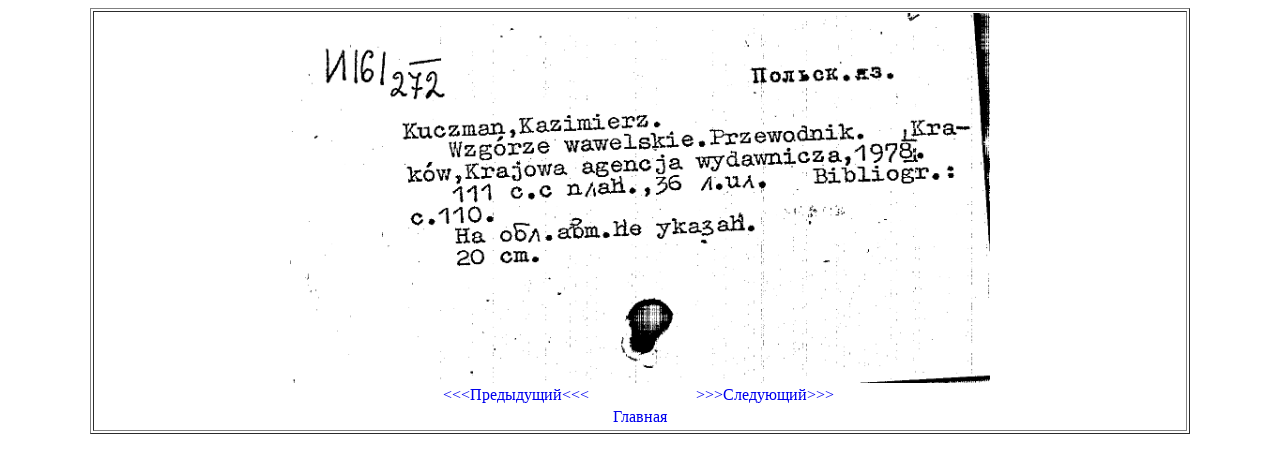

--- FILE ---
content_type: text/html; charset=UTF-8
request_url: https://cardimages.shpl.ru/file.php?id_folder=006/48/00000061&id_file=00000048.gif&katalog=PK
body_size: 376
content:
<html>
  <head>
    <meta http-equiv="Content-Type" content="text/html; charset=utf-8" />
	<link rel="stylesheet" href="lib.css" />
  </head>
  <body>
    <center>
	  <table width="1100" border="1">
<tr><td><center><img src="/image.php?id_folder=006/48/00000061&id_file=00000048.gif&katalog=PK" width="700"><br><table width="500" border="0" valign="center"><tr><td width="50%" align="center"><a href="file.php?id_folder=006/48/00000061&id_file=00000047.gif&katalog=PK"><<<Предыдущий<<<</a></td><td width="50%" align="center"><a href="file.php?id_folder=006/48/00000061&id_file=00000049.gif&katalog=PK">>>>Следующий>>></a></td></tr><tr><td align="center" colspan="2"><a href="index.php">Главная</a></td></tr></table></center></td></tr>	  </table>
    </center>
  </body>
</html>